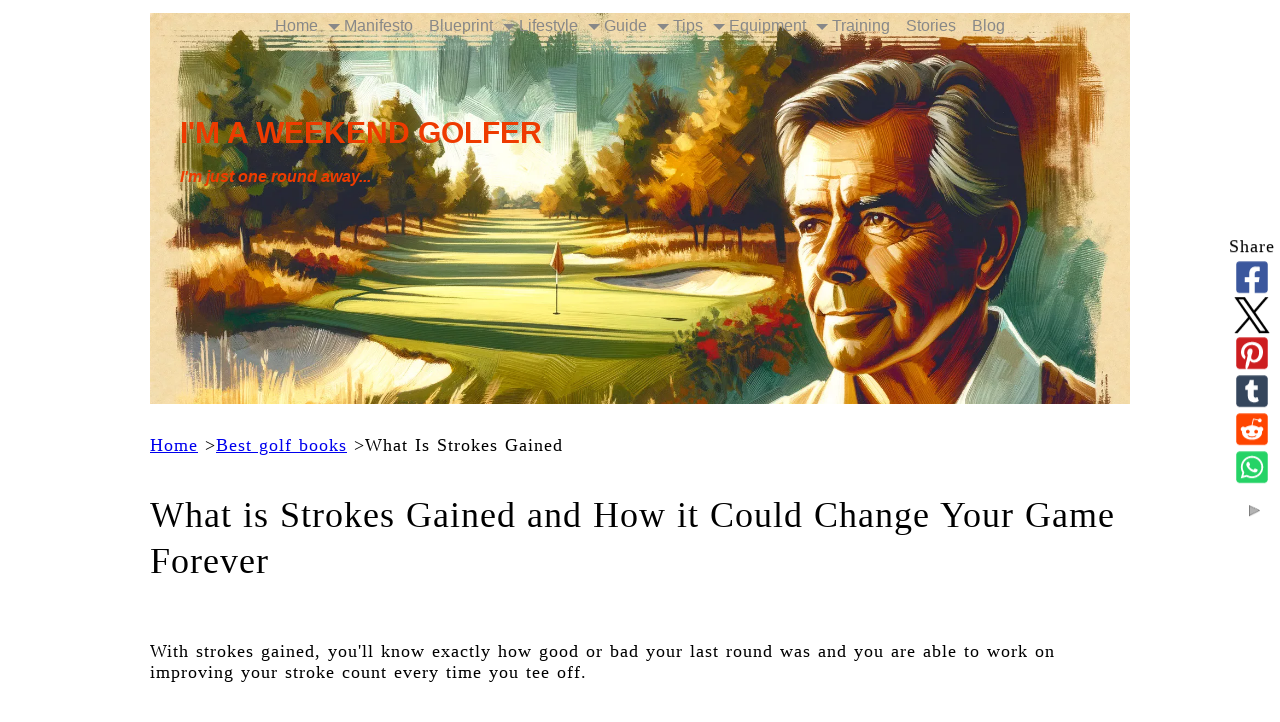

--- FILE ---
content_type: text/html; charset=UTF-8
request_url: https://www.golfeaser.com/what-is-strokes-gained.html
body_size: 20034
content:
<!DOCTYPE HTML>
<html>
<head><meta http-equiv="content-type" content="text/html; charset=UTF-8"><title>What is Strokes Gained and How Does it Work?</title><meta name="description" content="Evaluate your golf performance accurately with strokes gained, a reliable statistic measuring shot effectiveness. Move beyond traditional stroke counting."><meta id="viewport" name="viewport" content="width=device-width, initial-scale=1">
<link href="/sd/support-files/A.style.css.pagespeed.cf.eD9O6NetRh.css" rel="stylesheet" type="text/css">
<!-- start: tool_blocks.sbi_html_head -->
<!-- Global site tag (gtag.js) - Google Analytics -->
<script async src="https://www.googletagmanager.com/gtag/js?id=G-HNS5FHMGW0"></script>
<script>window.dataLayer=window.dataLayer||[];function gtag(){dataLayer.push(arguments);}gtag('js',new Date());gtag('config','G-HNS5FHMGW0');</script>
<link rel="apple-touch-icon" sizes="57x57" href="/xfavicon-57x57.png.pagespeed.ic.wMCqqethfX.webp"> <link rel="apple-touch-icon" sizes="60x60" href="/xfavicon-60x60.png.pagespeed.ic.zEW9d_VFd0.webp"> <link rel="apple-touch-icon" sizes="72x72" href="/xfavicon-72x72.png.pagespeed.ic.yiFe4hlAOn.webp"> <link rel="apple-touch-icon" sizes="76x76" href="/xfavicon-76x76.png.pagespeed.ic._nNbPGtLwv.webp"> <link rel="apple-touch-icon" sizes="114x114" href="/xfavicon-114x114.png.pagespeed.ic.EXXG4KXf5V.webp"> <link rel="apple-touch-icon" sizes="120x120" href="/xfavicon-120x120.png.pagespeed.ic.fiQAa9Fh97.webp"> <link rel="apple-touch-icon" sizes="144x144" href="/xfavicon-144x144.png.pagespeed.ic.HpHBjahe5R.webp"> <link rel="apple-touch-icon" sizes="152x152" href="/xfavicon-152x152.png.pagespeed.ic.RlEiUxq1jW.webp"> <link rel="apple-touch-icon" sizes="180x180" href="/xfavicon-180x180.png.pagespeed.ic.t3fjgzmmiz.webp"> <link rel="icon" type="image/png" href="/xfavicon-36x36.png.pagespeed.ic.kd3TMOukSd.webp" sizes="36x36"> <link rel="icon" type="image/png" href="/xfavicon-48x48.png.pagespeed.ic.rydnfdYdch.webp" sizes="48x48"> <link rel="icon" type="image/png" href="/xfavicon-72x72.png.pagespeed.ic.yiFe4hlAOn.webp" sizes="72x72"> <link rel="icon" type="image/png" href="/xfavicon-96x96.png.pagespeed.ic.igorlhy8ui.webp" sizes="96x96"> <link rel="icon" type="image/png" href="/xfavicon-144x144.png.pagespeed.ic.HpHBjahe5R.webp" sizes="144x144"> <link rel="icon" type="image/png" href="/xfavicon-192x192.png.pagespeed.ic.MyhAevkO9G.webp" sizes="192x192"> <link rel="icon" type="image/png" href="/xfavicon-16x16.png.pagespeed.ic.oNZik11SF8.webp" sizes="16x16"> <link rel="icon" type="image/png" href="/xfavicon-32x32.png.pagespeed.ic.Aa7NEeEUIc.webp" sizes="32x32"> <link rel="icon" type="image/png" href="/xfavicon-48x48.png.pagespeed.ic.rydnfdYdch.webp" sizes="48x48"><link rel="canonical" href="https://www.golfeaser.com/what-is-strokes-gained.html"/>
<link rel="alternate" type="application/rss+xml" title="RSS" href="https://www.golfeaser.com/how-to-get-into-golf.xml">
<meta property="og:site_name" content="Golf Easer"/>
<meta property="og:title" content="What is Strokes Gained and How Does it Work?"/>
<meta property="og:description" content="Evaluate your golf performance accurately with strokes gained, a reliable statistic measuring shot effectiveness. Move beyond traditional stroke counting."/>
<meta property="og:type" content="article"/>
<meta property="og:url" content="https://www.golfeaser.com/what-is-strokes-gained.html"/>
<meta property="og:image" content="https://www.golfeaser.com/how-to-get-into-golf-fb.png"/>
<!-- SD -->
<!-- BREADCRUMBS -->
<script type="application/ld+json" id="ld-breadcrumb-trail-44902.page-57955688">
        {
          "@context": "https://schema.org",
          "@type": "BreadcrumbList",
          "itemListElement": [{
                "@type": "ListItem",
                "position":1,
                "name": "Home",
                "item": "https://www.golfeaser.com/"
            },{
                "@type": "ListItem",
                "position":2,
                "name": "Best golf books",
                "item": "https://www.golfeaser.com/best-golf-books-for-beginners.html"
            },{
                "@type": "ListItem",
                "position":3,
                "name": "What Is Strokes Gained"
            }]
        }
    </script>
<script>function Is(){var agent=navigator.userAgent.toLowerCase();this.major=parseInt(navigator.appVersion);this.minor=parseFloat(navigator.appVersion);this.mac=/Mac68K|MacPPC|MacIntel/i.test(navigator.platform);this.safari=(/Safari/.test(navigator.userAgent)&&/Apple Computer/.test(navigator.vendor));this.firefox=typeof InstallTrigger!=='undefined';this.ns=((agent.indexOf('mozilla')!=-1)&&(agent.indexOf('spoofer')==-1)&&(agent.indexOf('compatible')==-1)&&(agent.indexOf('opera')==-1)&&(agent.indexOf('webtv')==-1));this.ns2=(this.ns&&(this.major==2));this.ns3=(this.ns&&(this.major==3));this.ns4=(this.ns&&(this.major==4));this.ns6=(this.ns&&(this.major>=5));this.ie=(agent.indexOf("msie")!=-1);this.ie3=(this.ie&&(this.major<4));this.ie4=(this.ie&&(this.major==4));if(this.ie4&&(agent.indexOf("msie 5.0")!=-1)){this.ie4=false;this.ie5=true;}this.ieX=(this.ie&&!this.ie3&&!this.ie4);}var is=new Is();function WriteLayer(id,text){var DOM=(document.getElementById)?true:false;var divID;if(is.ns4)divID=document.layers[id];else if(is.ie4)divID=document.all[id];else if(DOM)divID=document.getElementById(id);if(is.ns4){divID.document.open();divID.document.write(text);divID.document.close();}else if(DOM||is.ie4){divID.innerHTML=text;}}function SetLayerVisibility(id,visibility){if(is.ieX||is.ns6){this.obj=document.getElementById(id).style;this.obj.visibility=visibility;}else if(is.ie4){this.obj=document.all[id].style;this.obj.visibility=visibility;}else if(is.ns4){this.obj=document.layers[id];return this.obj;}}function SubmitData(code){var flag;flag=eval('isReady_'+code+'()');if(!flag){return false;}eval('document._'+code+'.target="_self";');eval('document._'+code+'.submit();');}var eMai;function trim(s){while(s.substring(0,1)==' '){s=s.substring(1,s.length);}while(s.substring(s.length-1,s.length)==' '){s=s.substring(0,s.length-1);}return s;}function CheckEmail(eMai){var h;eMai=trim(eMai);var ok="1234567890abcdefghijklmnopqrstuvwxyz[].\@-_ABCDEFGHIJKLMNOPQRSTUVWXYZ";for(h=0;h<eMai.length;h++){if(ok.indexOf(eMai.charAt(h))<0){return(false);}}var re=/(@.*@)|(\.\.)|(^\.)|(^@)|(@$)|(\.$)|(@\.)/;var re_two=/^.+\@(\[?)[a-zA-Z0-9\-\.]+\.([a-zA-Z]{2,4}|[0-9]{1,4})(\]?)$/;if(!eMai.match(re)&&eMai.match(re_two)){return-1;}}</script><script>var https_page=1</script>
<script src="https://www.golfeaser.com/sd/support-files/gdprcookie.js.pagespeed.jm.yQL2aBV4V8.js" async defer></script><!-- end: tool_blocks.sbi_html_head -->
<!-- start: shared_blocks.229839541#end-of-head -->
<script async src="https://pagead2.googlesyndication.com/pagead/js/adsbygoogle.js?client=ca-pub-9884168551446544" crossorigin="anonymous"></script>
<!-- end: shared_blocks.229839541#end-of-head -->
<script>var FIX=FIX||{};</script>
</head>
<body class="responsive">
<div id="PageWrapper" class="modern">
<div id="HeaderWrapper">
<div id="Header">
<div class="Liner">
<div class="WebsiteName">
<a href="/">I&#39;M A WEEKEND GOLFER</a>
</div><div class="Tagline">I&#39;m just one round away...</div>
<!-- start: shared_blocks.229839537#top-of-header -->
<!-- start: tool_blocks.navbar.horizontal.center --><div class="ResponsiveNavWrapper">
<div class="ResponsiveNavButton"><span>Menu</span></div><div class="HorizontalNavBarCenter HorizontalNavBar HorizontalNavBarCSS ResponsiveNav"><ul class="root"><li class="li1"><a href="/">Home</a></li><li class="li1 submenu"><span class="navheader">Manifesto</span><ul><li class="li2"><a href="/manifesto.html">Golfeaser Manifesto</a></li><li class="li2"><a href="/i-am-a-weekend-golfer.html">Principle # 1</a></li><li class="li2"><a href="/i-improve-my-own-game.html">Principle # 2</a></li><li class="li2"><a href="/i-hit-long-drives-down-the-fairway.html">Principle # 3</a></li><li class="li2"><a href="/i-impress-my-buddies.html">Principle # 4</a></li><li class="li2"><a href="/i-earn-the-right-to-brag.html">Principle # 5</a></li><li class="li2"><a href="/i-change-the-world.html">Principle # 6</a></li><li class="li2"><a href="/i-am-just-one-round-away.html">Principle # 7</a></li></ul></li><li class="li1"><a href="/fairway-mastery-blueprint.html">Blueprint</a></li><li class="li1 submenu"><span class="navheader">Lifestyle</span><ul><li class="li2"><a href="/lifestyle.html">Lifestyle</a></li><li class="li2"><a href="/golf-vacations.html">Vacations</a></li></ul></li><li class="li1 submenu"><span class="navheader">Guide</span><ul><li class="li2"><a href="/golf-guide.html">Guide</a></li><li class="li2"><a href="/golf-terms.html">Golf Terms</a></li><li class="li2"><a href="/golf-guide-basics.html">Basics</a></li><li class="li2"><a href="/golf-guide-fundamentals.html">Fundamentals</a></li><li class="li2"><a href="/golf-guide-advanced.html">Advanced</a></li><li class="li2"><a href="/beginner-golf.html">Beginner Golf</a></li><li class="li2"><a href="/senior-golf.html">Senior Golf</a></li><li class="li2"><a href="/golf-questions.html">Golf Questions</a></li><li class="li2"><a href="/golf-trivia-questions.html">Golf Trivia Questions</a></li></ul></li><li class="li1 submenu"><span class="navheader">Tips</span><ul><li class="li2"><a href="/golf-tips.html">Golf Tips</a></li><li class="li2"><a href="/golf-swing.html">Golf Swing</a></li><li class="li2"><a href="/hitting-irons.html">Hitting Irons</a></li><li class="li2"><a href="/golf-lessons.html">Golf Lessons</a></li><li class="li2"><a href="/putting.html">Putting</a></li><li class="li2"><a href="/golf-psychology.html">Golf Psychology</a></li><li class="li2"><a href="/golf-videos.html">Golf Videos</a></li><li class="li2"><a href="/course-management.html">Course Management</a></li></ul></li><li class="li1 submenu"><span class="navheader">Equipment</span><ul><li class="li2"><a href="/golf-equipment.html">Equipment</a></li><li class="li2"><a href="/golf-balls.html">Golf Balls</a></li><li class="li2"><a href="/golf-carts.html">Golf Carts</a></li><li class="li2"><a href="/golf-clubs.html">Golf Clubs</a></li><li class="li2"><a href="/golf-shoes.html">Golf Shoes</a></li><li class="li2"><a href="/golf-simulators.html">Golf Simulators</a></li><li class="li2"><a href="/golf-technology.html">Golf Technology</a></li><li class="li2"><a href="/golf-accessories.html">Golf Accessories</a></li></ul></li><li class="li1 submenu"><span class="navheader">Training</span><ul><li class="li2"><a href="/golf-training.html">Golf Training</a></li><li class="li2"><a href="/golf-aids.html">Golf Aids</a></li><li class="li2"><a href="/golf-practice.html">Golf Practice</a></li><li class="li2"><a href="/golf-mats.html">Golf Mats</a></li></ul></li><li class="li1"><a href="/golf-stories.html">Stories</a></li><li class="li1"><a href="/how-to-get-into-golf-blog.html">Blog</a></li></ul></div></div>
<!-- end: tool_blocks.navbar.horizontal.center -->
<!-- end: shared_blocks.229839537#top-of-header -->
<!-- start: shared_blocks.229839528#bottom-of-header -->
<!-- end: shared_blocks.229839528#bottom-of-header -->
</div><!-- end Liner -->
</div><!-- end Header -->
</div><!-- end HeaderWrapper -->
<div id="ContentWrapper">
<div id="ContentColumn">
<div class="Liner">
<!-- start: shared_blocks.229839525#above-h1 -->
<div class="BreadcrumbBlock BreadcrumbBlockLeft">
<!-- Breadcrumbs: Books --><!--  -->
<ol class="BreadcrumbTiers" id="breadcrumb-trail-44902.page-57955688">
<li class="BreadcrumbItem" id="breadcrumb-trail-44902.page-57955688.55211865"><a href="https://www.golfeaser.com/"><span>Home</span></a></li>
<li class="BreadcrumbItem" id="breadcrumb-trail-44902.page-57955688.55265321"><a href="https://www.golfeaser.com/best-golf-books-for-beginners.html"><span>Best golf books</span></a></li>
<li class="BreadcrumbItem" id="breadcrumb-trail-44902.page-57955688.57955688"><span>What Is Strokes Gained</span></li></ol>
</div>
<!-- end: shared_blocks.229839525#above-h1 -->
<h1>What is Strokes Gained and How it Could Change Your Game Forever<br/></h1>
<!-- start: shared_blocks.229839545#below-h1 -->
<!-- end: shared_blocks.229839545#below-h1 -->
<p><br/></p><p>With strokes gained, you'll know exactly how good or bad your last round was and you are able to work on improving your stroke count every time you tee off.</p><p><br/></p><p>But what is strokes gained in golf?</p><p><br/></p><ul><li>Strokes gained is a way of measuring the number of strokes that are saved or given up during a round of golf.</li></ul><p><br/></p><ul><li>It’s a popular golf statistic that looks at how many shots you gain or lose on the course, based on how many strokes you take.</li></ul><p><br/></p><ul><li>If you want a better understanding of how strokes gained is calculated, then this article and the book Every Shot Counts is for you.</li></ul><p><br/></p><p>To learn more about this vital golf statistic and how strokes gained can benefit you, keep reading…</p><p><br/></p>
<div class="ImageBlock ImageBlockCenter"><img class="ss-lazy" src="data:image/svg+xml,%3Csvg xmlns='http://www.w3.org/2000/svg' viewBox='0 0 315 381.883561643836'%3E%3C/svg%3E" data-src="https://www.golfeaser.com/images/every-shot-counts-book-cover.jpeg" width="315" height="381.883561643836" alt="Every Shot Counts book cover" title="Every Shot Counts book cover" data-pin-media="https://www.golfeaser.com/images/every-shot-counts-book-cover.jpeg" style="width: 315px; height: auto"><span class="Caption CaptionCenter" style="max-width:315px">The strokes gained stat is one of the most important stats on the PGA Tour. It tells us where we play well and where we need to work harder. How can it change your game?</span></div>
<h2>What Is The Strokes Gained Statistic?<br/></h2>
<p><br/></p><p>Strokes gained is a stat that has been around for a while now.</p><p><br/></p><p>The strokes gained statistic doesn't just take into account the number of strokes played or total score on each hole.&#xa0;</p><p><br/></p><ul><li>It’s a golf statistic that can be used to evaluate the effectiveness of a player's shots.</li></ul><p><br/></p><p>Strokes gained is a revolutionary and innovative way of analyzing your golf game and it's based on the well-known "Every Shot Counts" book by Mark Broadie. It compares how well you're playing to a set benchmark – which means you can see if you're improving.</p><p><br/></p><ul><li>Strokes gained allows for the comparison of every shot taken during a round of golf with a benchmark.&#xa0;</li></ul><p><br/></p><p>Strokes gained is a statistical measure that allows you to compare individual shots during a round of golf using the baseline of an 18-hole course. The most common strokes gained statistic is SG18, which compares the player's average number of shots per round against the PGA Tour average.</p><p><br/></p><p>But we don’t have to compare ourselves with the pro players...</p><p><br/></p><p>It’s a statistical measure that golfers of all levels can apply to their game and benefit from in order to improve their game. Strokes gained is a statistic that measures the performance of a golfer.&#xa0;</p><p><br/></p><p>Yes, that means you too will benefit in order to improve your game...</p><p><br/></p><ul><li>It calculates the number of strokes that a player gains or loses against an average player over 18 holes.</li></ul><p><br/></p><ul><li>It is often used by amateur golfers and professional golfers alike to determine their strengths and weaknesses, and how they compare with other players.</li></ul><p><br/></p><ul><li>A statistic is calculated by taking the difference between the total number of strokes played and the total number of strokes it should have taken, based on the course difficulty, ball position and the performance level (termed "par").<br/></li></ul><p><br/></p><p>This statistic measures the number of strokes a player gains or loses on average in a round of golf, and can be calculated based on tee shots, approach, putting, and total strokes.</p><p><br/></p><p>Strokes gained is a statistical measure that was created to provide more accurate measures of performance in golf. It is widely used by professional golfers to assess their strengths and weaknesses when it comes to particular shots.&#xa0;</p><p><br/></p><p>Aren’t you curious on how you can apply this to your own game?</p><p><br/></p><p>It uses data about how far an individual golfer hits the ball off the tee on average per hole, how many putts they take on average per hole, their total number of strokes for each round, and other information like slope rating or course length.</p><p><br/></p><p>But let’s dig deeper…</p><p><br/></p>
<h2>How Is Stroke Gained Calculated?</h2>
<p><br/></p><p>The following is a brief overview of how strokes gained are calculated.&#xa0;</p><p><br/></p><p>Strokes gained examines the shots taken to finish the hole, and calculates the number of strokes it would take an average golfer to finish this hole. The difference between this number and the golfer's actual number of strokes is the measure of how well they are playing.</p><p><br/></p><ul><li>For those of you who are not familiar with this calculation, it is a metric used to measure the performance of a player in golf. It is usually an average percentage for each part of the game.</li></ul><p><br/></p><p>Every Shot Counts provides a deep explanation of how strokes gained is calculated and the knowledge will allow you to apply it to your own game. This will change the way you think on the golf course and what shot to take from different positions etc. You will no longer have to think in terms of how to calculate strokes gained tee to green since you will automatically make good choices depending on your skill level.</p><p><br/></p><p>Shot Scope has put together <a href="https://shotscope.com/blog/stats/understanding-strokes-gained/" onclick="return FIX.track(this);" rel="noopener" target="_blank">an article that talks about the basics of strokes gained</a>, what it is, and how it's calculated. Check it out for more information.</p><p><br/></p><p>The general idea behind stroke gain is that it takes into account the amount of strokes that are needed for each hole during a round and their quality. The quality can be determined by either how many putts are made or by the proximity to the hole. Stroke gained uses an algorithm to take these variables into account and give players a better idea of how they are performing on any given day.</p><p><br/></p><ul><li>Strokes gained is a measure of player performance.</li></ul><p><br/></p><p>Strokes gained statistics are becoming increasingly popular in the world of golf, even among us weekend warriors.&#xa0;</p><p><br/></p><p>For example, when you know your strokes gained both off-the-tee and approach-the-green, you can learn how good your shots are and see room for improvement. Off-the-tee strokes gained refers to how many shots you saved off the tee and approaches to the green strokes gained refers to how many shots you saved on approach shots.</p><p><br/></p><p>With the introduction of three new strokes gained statistics, strokes gained may have had a growing influence on the golf game. I predict this trend will continue to grow with the introduction of these new stats since strokes gained is an accurate measure for more than just putting.</p><p><br/></p><p>How can you benefit?</p><p><br/></p>
<h2>The Importance of the Strokes Gained in Your Game</h2>
<p><br/></p><p>The reason this is so useful for golfers of all levels, from beginners to professionals, is that it allows you to evaluate how well you did on a particular hole or round and then adjust your strategy accordingly.</p><p><br/></p><p>Strokes gained is a statistic that is used in golf to measure how many strokes a player has gained or lost on the field. If you are interested in improving your game, then you should keep track of your stroke stats.</p><p><br/></p><p>Strokes gained is a metric that is used to measure golf performance. In other words, it shows how many shots better or worse that player was from what they should have been playing from that position on the course for this particular round.</p><p><br/></p><ul><li>It’s the difference between strokes taken and strokes allowed on a particular hole counted as fractions.&#xa0;</li></ul><p><br/></p><p>This metric can be used as both an individual and team metric which has many benefits. For example, it can help with determining if your game needs improvement, give you a better understanding of what needs to be done to improve your game, and provide critical data for coaches looking to make decisions about you.</p><p><br/></p><ul><li>Are strokes gained good or bad?</li></ul><p><br/></p><p>Strokes gained isn't just for professionals anymore. It’s for happy amateur golfers like you and me as well. You can easily discover how it can help you, too.&#xa0;</p><p><br/></p><p>It’s never been more accessible to golfers, of any ability, than it is right now. When you learn how, you can use this stat to shave strokes off your game.</p><p><br/></p><p>Your strokes gained statistics can help you track progress over time, and it is also helpful for beginners trying to improve their golf game.</p><p><br/></p><p>The game of golf is stressful, but it doesn't have to be. Knowing your strokes gained number at the end of the round will help you know what strategy to take for your next shot, and what to spend time practicing on in your game.</p><p><br/></p><p>Let’s have a look at some examples…</p><p><br/></p>
<h2>Strokes Gained Tee To Green Examples From The PGA Tour</h2>
<p><br/></p><p>Yes, the PGA is another ballgame from what you and I are playing, but it’s interesting to see how they are doing it…&#xa0;</p><p><br/></p><p>The goal of this section is to look at how strokes gained tee to green can be used to better understand where a golfer should be aiming on the course.</p><p><br/></p><ul><li>Strokes gained tee to green is a statistic that measures how much better or worse a player performs relative to the field.&#xa0;</li></ul><p><br/></p><p>The statistic is calculated by adding the strokes saved by shooting an average drive, an average approach shot, and an average putt for each hole. This number will determine if players are making good decisions based on their course management strategy.</p><p><br/></p><p>A golfer's tee to green score is the sum of his strokes gained on tee shots, fairways and approaches.</p><p><br/></p><p>Gaining shots here will set the player up for better odds once on the green. Hera are some examples of what the pro golfers are facing:</p><p><br/></p><ul><li>Distance from which it's 50-50 whether a player one or two putts (1.5 average) is 25 feet.</li></ul><p><br/></p><ul><li>Distance from which players one putt 10% of the time is 33 feet.</li></ul><p><br/></p><ul><li>Distance from which players have a 10% chance of three-putting is 64 feet.</li></ul><p><br/></p><p>You can learn about strokes gained from the <a href="https://www.pgatour.com/stats.html" onclick="return FIX.track(this);" rel="noopener" target="_blank">PGA website</a> and explore the stats of professional golfers.</p><p><br/></p><p>This measures how many strokes a golfer gains or loses on the field. The more strokes gained, the better. A golfer with a high statistic is able to capitalize on their skill set and play more strategically.</p><p><br/></p><p>Can you use this knowledge strategically?&#xa0;</p><p><br/></p>
<h2>How to Use Stokes Gain Method To Play Better Golf</h2>
<p><br/></p><p>By now you know that it’s a great way to measure and track your golf performance.</p><p><br/></p><p>It helps golfers of all levels - from amateurs to pros - evaluate how their game has improved over time. In short - it’s a more accurate way for golfers to assess their skills and improve their game.</p><p><br/></p><p>The strokes method is a valuable tool for golfers because it helps them understand how they can make adjustments to improve their game. Golfers can take this information and figure out what areas of their game need improvement in order to improve their game overall.</p><p><br/></p><p>When you understand things such as…</p><p><br/></p><ul><li>How do you calculate strokes gained off the tee?</li></ul><ul><li>Which strokes gained stat is most important?</li></ul><ul><li>What does strokes gained putting mean?</li></ul><p><br/></p><p>…great things can happen to your game if you apply it strategically to your course management.</p><p><br/></p><p>You will have all the key insights you need to understand how to use the strokes gained metrics to make measurable improvements to your own golf game.</p><p><br/></p><p>Time for the book…</p><p><br/></p>
<h2>Every Shot Count by Mark Broadie<br/></h2>
<p><br/></p><p>This is the book that revolutionized golf.</p><p><br/></p><p>It’s a mandatory read and you will learn more about how to improve your game than from any other book you will read on golf.</p><p><br/></p><p>If you haven’t read it yet, now is the time!</p><p><br/></p><p>The research of Columbia Business School professor Mark Broadie has yielded breakthrough data insights that are having a radical effect on the game. His pioneering analytics are changing the game for you too.</p><p><br/></p><p>After reading Every Shot Counts you will understand…</p><p><br/></p><ul><li>Why amateur golfers should use strokes gained.&#xa0;</li></ul><ul><li>Why strokes gained is the most important statistic in golf.</li></ul><ul><li>How regular golfers can adopt strokes gained.&#xa0;</li></ul><p><br/></p><p>But you need an app…</p><p><br/></p>
<h2>Strokes Gained Golf Apps For Amateurs</h2>
<p><br/></p><p>What does strokes gained tell us?</p><p><br/></p><p>It explains the importance of using advanced statistical analysis in golf, in order to identify strokes gained for amateurs.</p><p><br/></p><p>But, without an app to track your strokes it’s not easy…</p><p><br/></p><ul><li>Where to find strokes gained data?</li></ul><p><br/></p><p>Fortunately there are plenty of apps available where golfers like us can track our shots and get our statistics. We can look at strokes gained for amateurs as a way to judge how well we are playing.</p><p><br/></p><p>I’ve used the one Broadie mentions in his book. It was easy to use and gave me tons of insight. Maybe my game hasn’t improved accordingly, but at least I know why…</p><p><br/></p><p>Many companies are now using strokes gained analytics as part of their performance tracking platform. These statistics are important for golfers and can help with determining your skills and what to work on next.</p><p><br/></p><p>This analysis will help players understand what they should focus on to improve their strokes gained to better reflect their actual skill level, which is much more difficult to measure with traditional statistics.</p><p><br/></p><p>Advanced stats can be used for analysis in golf and they can provide interesting insights on the process and performance of the golfer such as how consistent you are. You can then use these stats to determine what you need to work on before hitting the course again.</p><p><br/></p><p>Let’s sum it up…</p><p><br/></p>
<h2>The Stroke Gained Method for Improving Your Golf Game<br/></h2>
<p><br/></p><p>The method for improving your golf game is a set of guidelines that are designed to help you improve your overall game.</p><p><br/></p><ul><li>How do you increase stroke gains?</li></ul><p><br/></p><p>Stroke gains are something that can be improved with a variety of methods.&#xa0;</p><p><br/></p><p>One way to increase stroke gains is to improve your technique by using drills and exercises that focus on improving the following: tempo, body balance, and grip strength. Another way is to improve strength and endurance with resistance training, yoga, and indoor cycling.</p><p><br/></p><ul><li>What have we learned from strokes gained?</li></ul><p><br/></p><p>Strokes gained is an important metric for golfers to consider. This stat can be used to measure the effectiveness of one's game by measuring the number of strokes the player takes per round. It can also be used as a predictor of how well they will do in the future.</p><p><br/></p><p>The next move is yours.&#xa0;</p><p><br/></p><p>Will you continue on the road of least resistance and get the same results you always had…&#xa0;</p><p><br/></p><p>… or will you read Mark Broadie’s book Every Shot Counts and apply the knowledge to your game?</p><p><br/></p>
<!-- start: shared_blocks.229839540#below-paragraph-1 -->
<!-- end: shared_blocks.229839540#below-paragraph-1 -->
<!-- start: shared_blocks.229839539#above-socialize-it -->
<!-- end: shared_blocks.229839539#above-socialize-it -->
<!-- start: shared_blocks.229839527#socialize-it -->
<!-- start: tool_blocks.social_sharing -->
<div class="SocialShare SocialShareSticky SocialShareStickyRight"><label>Share</label><a href="#" rel="noopener noreferrer" onclick="window.open('https://www.facebook.com/sharer.php?u='+ encodeURIComponent(document.location.href) +'&t=' + encodeURIComponent(document.title), 'sharer','toolbar=0,status=0,width=700,height=500,resizable=yes,scrollbars=yes');return false;" target="_blank" class="socialIcon facebook"><svg width="20" height="20" aria-hidden="true" focusable="false" data-prefix="fab" data-icon="facebook-square" role="img" xmlns="http://www.w3.org/2000/svg" viewBox="0 0 448 512"><path fill="currentColor" d="M400 32H48A48 48 0 0 0 0 80v352a48 48 0 0 0 48 48h137.25V327.69h-63V256h63v-54.64c0-62.15 37-96.48 93.67-96.48 27.14 0 55.52 4.84 55.52 4.84v61h-31.27c-30.81 0-40.42 19.12-40.42 38.73V256h68.78l-11 71.69h-57.78V480H400a48 48 0 0 0 48-48V80a48 48 0 0 0-48-48z" class=""></path></svg><span>Facebook</span></a><a href="#" rel="noopener noreferrer" onclick="window.open('https://twitter.com/intent/tweet?text=Reading%20about%20this:%20'+encodeURIComponent(document.title)+'%20-%20' + encodeURIComponent(document.location.href), 'sharer','toolbar=0,status=0,width=700,height=500,resizable=yes,scrollbars=yes');return false;" target="_blank" class="socialIcon twitter"><svg width="20" height="20" aria-hidden="true" focusable="false" data-prefix="fab" data-icon="twitter-square" role="img" viewBox="0 0 1200 1227" fill="none" xmlns="http://www.w3.org/2000/svg"><path d="M714.163 519.284L1160.89 0H1055.03L667.137 450.887L357.328 0H0L468.492 681.821L0 1226.37H105.866L515.491 750.218L842.672 1226.37H1200L714.137 519.284H714.163ZM569.165 687.828L521.697 619.934L144.011 79.6944H306.615L611.412 515.685L658.88 583.579L1055.08 1150.3H892.476L569.165 687.854V687.828Z" fill="currentColor"></path></svg><span>X</span></a><a href="#" rel="noopener noreferrer" onclick="var script = document.createElement('script');script.setAttribute('type','text/javascript');script.setAttribute('src', 'https://assets.pinterest.com/js/pinmarklet.js');document.getElementsByTagName('head')[0].appendChild(script);return false" target="_blank" class="socialIcon pinterest"><svg width="20" height="20" aria-hidden="true" focusable="false" data-prefix="fab" data-icon="pinterest-square" role="img" xmlns="http://www.w3.org/2000/svg" viewBox="0 0 448 512"><path fill="currentColor" d="M448 80v352c0 26.5-21.5 48-48 48H154.4c9.8-16.4 22.4-40 27.4-59.3 3-11.5 15.3-58.4 15.3-58.4 8 15.3 31.4 28.2 56.3 28.2 74.1 0 127.4-68.1 127.4-152.7 0-81.1-66.2-141.8-151.4-141.8-106 0-162.2 71.1-162.2 148.6 0 36 19.2 80.8 49.8 95.1 4.7 2.2 7.1 1.2 8.2-3.3.8-3.4 5-20.1 6.8-27.8.6-2.5.3-4.6-1.7-7-10.1-12.3-18.3-34.9-18.3-56 0-54.2 41-106.6 110.9-106.6 60.3 0 102.6 41.1 102.6 99.9 0 66.4-33.5 112.4-77.2 112.4-24.1 0-42.1-19.9-36.4-44.4 6.9-29.2 20.3-60.7 20.3-81.8 0-53-75.5-45.7-75.5 25 0 21.7 7.3 36.5 7.3 36.5-31.4 132.8-36.1 134.5-29.6 192.6l2.2.8H48c-26.5 0-48-21.5-48-48V80c0-26.5 21.5-48 48-48h352c26.5 0 48 21.5 48 48z" class=""></path></svg><span>Pinterest</span></a><a href="#" rel="noopener noreferrer" onclick="window.open('https://www.tumblr.com/share/link?url='+ encodeURIComponent(document.location.href) + '&name='+ encodeURIComponent(document.title), 'sharer','toolbar=0,status=0,width=700,height=500,resizable=yes,scrollbars=yes');return false;" target="_blank" class="socialIcon tumblr"><svg width="20" height="20" aria-hidden="true" focusable="false" data-prefix="fab" data-icon="tumblr-square" role="img" xmlns="http://www.w3.org/2000/svg" viewBox="0 0 448 512"><path fill="currentColor" d="M400 32H48C21.5 32 0 53.5 0 80v352c0 26.5 21.5 48 48 48h352c26.5 0 48-21.5 48-48V80c0-26.5-21.5-48-48-48zm-82.3 364.2c-8.5 9.1-31.2 19.8-60.9 19.8-75.5 0-91.9-55.5-91.9-87.9v-90h-29.7c-3.4 0-6.2-2.8-6.2-6.2v-42.5c0-4.5 2.8-8.5 7.1-10 38.8-13.7 50.9-47.5 52.7-73.2.5-6.9 4.1-10.2 10-10.2h44.3c3.4 0 6.2 2.8 6.2 6.2v72h51.9c3.4 0 6.2 2.8 6.2 6.2v51.1c0 3.4-2.8 6.2-6.2 6.2h-52.1V321c0 21.4 14.8 33.5 42.5 22.4 3-1.2 5.6-2 8-1.4 2.2.5 3.6 2.1 4.6 4.9l13.8 40.2c1 3.2 2 6.7-.3 9.1z" class=""></path></svg><span>Tumblr</span></a><a href="#" rel="noopener noreferrer" onclick="window.open('https://reddit.com/submit?url='+ encodeURIComponent(document.location.href) + '&title=' + encodeURIComponent(document.title), 'sharer','toolbar=0,status=0,width=700,height=500,resizable=yes,scrollbars=yes');return false;" target="_blank" class="socialIcon reddit"><svg width="20" height="20" aria-hidden="true" focusable="false" data-prefix="fab" data-icon="reddit-square" role="img" xmlns="http://www.w3.org/2000/svg" viewBox="0 0 448 512"><path fill="currentColor" d="M283.2 345.5c2.7 2.7 2.7 6.8 0 9.2-24.5 24.5-93.8 24.6-118.4 0-2.7-2.4-2.7-6.5 0-9.2 2.4-2.4 6.5-2.4 8.9 0 18.7 19.2 81 19.6 100.5 0 2.4-2.3 6.6-2.3 9 0zm-91.3-53.8c0-14.9-11.9-26.8-26.5-26.8-14.9 0-26.8 11.9-26.8 26.8 0 14.6 11.9 26.5 26.8 26.5 14.6 0 26.5-11.9 26.5-26.5zm90.7-26.8c-14.6 0-26.5 11.9-26.5 26.8 0 14.6 11.9 26.5 26.5 26.5 14.9 0 26.8-11.9 26.8-26.5 0-14.9-11.9-26.8-26.8-26.8zM448 80v352c0 26.5-21.5 48-48 48H48c-26.5 0-48-21.5-48-48V80c0-26.5 21.5-48 48-48h352c26.5 0 48 21.5 48 48zm-99.7 140.6c-10.1 0-19 4.2-25.6 10.7-24.1-16.7-56.5-27.4-92.5-28.6l18.7-84.2 59.5 13.4c0 14.6 11.9 26.5 26.5 26.5 14.9 0 26.8-12.2 26.8-26.8 0-14.6-11.9-26.8-26.8-26.8-10.4 0-19.3 6.2-23.8 14.9l-65.7-14.6c-3.3-.9-6.5 1.5-7.4 4.8l-20.5 92.8c-35.7 1.5-67.8 12.2-91.9 28.9-6.5-6.8-15.8-11-25.9-11-37.5 0-49.8 50.4-15.5 67.5-1.2 5.4-1.8 11-1.8 16.7 0 56.5 63.7 102.3 141.9 102.3 78.5 0 142.2-45.8 142.2-102.3 0-5.7-.6-11.6-2.1-17 33.6-17.2 21.2-67.2-16.1-67.2z" class=""></path></svg><span>Reddit</span></a><a href="#" rel="noopener noreferrer" onclick="window.open('https://api.whatsapp.com/send?text='+encodeURIComponent(document.location.href), 'sharer','toolbar=0,status=0,width=700,height=500,resizable=yes,scrollbars=yes');return false;" target="_blank" class="socialIcon whatsapp"><svg width="20" height="20" aria-hidden="true" focusable="false" data-prefix="fab" data-icon="whatsapp-square" role="img" xmlns="http://www.w3.org/2000/svg" viewBox="0 0 448 512"><path fill="currentColor" d="M224 122.8c-72.7 0-131.8 59.1-131.9 131.8 0 24.9 7 49.2 20.2 70.1l3.1 5-13.3 48.6 49.9-13.1 4.8 2.9c20.2 12 43.4 18.4 67.1 18.4h.1c72.6 0 133.3-59.1 133.3-131.8 0-35.2-15.2-68.3-40.1-93.2-25-25-58-38.7-93.2-38.7zm77.5 188.4c-3.3 9.3-19.1 17.7-26.7 18.8-12.6 1.9-22.4.9-47.5-9.9-39.7-17.2-65.7-57.2-67.7-59.8-2-2.6-16.2-21.5-16.2-41s10.2-29.1 13.9-33.1c3.6-4 7.9-5 10.6-5 2.6 0 5.3 0 7.6.1 2.4.1 5.7-.9 8.9 6.8 3.3 7.9 11.2 27.4 12.2 29.4s1.7 4.3.3 6.9c-7.6 15.2-15.7 14.6-11.6 21.6 15.3 26.3 30.6 35.4 53.9 47.1 4 2 6.3 1.7 8.6-1 2.3-2.6 9.9-11.6 12.5-15.5 2.6-4 5.3-3.3 8.9-2 3.6 1.3 23.1 10.9 27.1 12.9s6.6 3 7.6 4.6c.9 1.9.9 9.9-2.4 19.1zM400 32H48C21.5 32 0 53.5 0 80v352c0 26.5 21.5 48 48 48h352c26.5 0 48-21.5 48-48V80c0-26.5-21.5-48-48-48zM223.9 413.2c-26.6 0-52.7-6.7-75.8-19.3L64 416l22.5-82.2c-13.9-24-21.2-51.3-21.2-79.3C65.4 167.1 136.5 96 223.9 96c42.4 0 82.2 16.5 112.2 46.5 29.9 30 47.9 69.8 47.9 112.2 0 87.4-72.7 158.5-160.1 158.5z" class=""></path></svg><span>WhatsApp</span></a><a href="#" title="Show / Hide" onclick="this.parentNode.classList.toggle('hidden'); return false;"><img class="hideButton" alt="Show / Hide" src="[data-uri]"></a></div>
<!-- end: tool_blocks.social_sharing -->
<!-- end: shared_blocks.229839527#socialize-it -->
<!-- start: shared_blocks.229839536#below-socialize-it -->
<!-- end: shared_blocks.229839536#below-socialize-it -->
<div class="RelatedPagesContainer" style="box-sizing: border-box"><h2>Related Pages</h2>
<div class="RelatedPagesBlock" style="text-align:left"><!--  --><ul data-maxitems="25" class="down"><li><div class="relatedpages-default" id="relatedpages242815478" id="242815478">
<div class="relatedPagesThumbnail "><a href="/golf-rules-and-etiquette.html" style="overflow: hidden;"><img style="height: 100%; width: auto; object-fit: cover;" class="ss-lazy" src="data:image/svg+xml,%3Csvg xmlns='http://www.w3.org/2000/svg' viewBox='0 0 50 50'%3E%3C/svg%3E" data-src="/images/two-golfers-on-green.jpg" alt="Feel secure on the course with this simple overview of basic golf rules and regulations and proper golf etiquette for beginners."></a></div>
<div class="desc"> <h3><a href="/golf-rules-and-etiquette.html">Golf Rules And Golf Etiquette For Beginners - In A Simple Basic Way!</a></h3><p>Feel secure on the course with this simple overview of basic golf rules and regulations and proper golf etiquette for beginners.</p></div></div></li><li><div class="relatedpages-default" id="relatedpages242815478" id="242815478">
<div class="relatedPagesThumbnail "><a href="/mental-golf.html" style="overflow: hidden;"><img style="height: 100%; width: auto; object-fit: cover;" class="ss-lazy" src="data:image/svg+xml,%3Csvg xmlns='http://www.w3.org/2000/svg' viewBox='0 0 50 50'%3E%3C/svg%3E" data-src="/images/range-bucket-balls.jpg" alt="Learn how to fix your mental golf game with these secrets to control your mind on the course."></a></div>
<div class="desc"> <h3><a href="/mental-golf.html">Improve Your Mental Golf Game - Mastering Golf Psychology</a></h3><p>Learn how to fix your mental golf game with these secrets to control your mind on the course.</p></div></div></li><li><div class="relatedpages-default" id="relatedpages242815478" id="242815478">
<div class="relatedPagesThumbnail "><a href="/ben-hogan-power-golf.html" style="overflow: hidden;"><img style="height: 100%; width: auto; object-fit: cover;" class="ss-lazy" src="data:image/svg+xml,%3Csvg xmlns='http://www.w3.org/2000/svg' viewBox='0 0 50 50'%3E%3C/svg%3E" data-src="how-to-get-into-golf-fb.png" alt="The Ben Hogan Power Golf book is a must read for all golfers who want to improve their swing by learning from the greatest golfer of all time."></a></div>
<div class="desc"> <h3><a href="/ben-hogan-power-golf.html">Ben Hogan's Power Golf Book Review</a></h3><p>The Ben Hogan Power Golf book is a must read for all golfers who want to improve their swing by learning from the greatest golfer of all time.</p></div></div></li><li><div class="relatedpages-default" id="relatedpages242815478" id="242815478">
<div class="relatedPagesThumbnail "><a href="/best-golf-psychology-books.html" style="overflow: hidden;"><img style="height: auto; width: 100%; object-fit: cover;" class="ss-lazy" src="data:image/svg+xml,%3Csvg xmlns='http://www.w3.org/2000/svg' viewBox='0 0 50 50'%3E%3C/svg%3E" data-src="/images/golf-psychology-books-in-action.png" alt="Discover how the best golf psychology books can transform your golfing skills. Tips and practical strategies, all in one guide."></a></div>
<div class="desc"> <h3><a href="/best-golf-psychology-books.html">Best Golf Psychology Books: Elevate Your Game</a></h3><p>Discover how the best golf psychology books can transform your golfing skills. Tips and practical strategies, all in one guide.</p></div></div></li><li><div class="relatedpages-default" id="relatedpages242815478" id="242815478">
<div class="relatedPagesThumbnail "><a href="/golf-books-by-ben-hogan.html" style="overflow: hidden;"><img style="height: 100%; width: auto; object-fit: cover;" class="ss-lazy" src="data:image/svg+xml,%3Csvg xmlns='http://www.w3.org/2000/svg' viewBox='0 0 50 50'%3E%3C/svg%3E" data-src="/images/golf-course-in-the-morning-with-dew.jpg" alt="Discover golf&apos;s secrets with Ben Hogan&apos;s books. Learn from the master and explore the timeless wisdom that remains relevant for today&apos;s game."></a></div>
<div class="desc"> <h3><a href="/golf-books-by-ben-hogan.html">Golf Books By Ben Hogan: Are Mr Hogan's Books Still Relevant?</a></h3><p>Discover golf's secrets with Ben Hogan's books. Learn from the master and explore the timeless wisdom that remains relevant for today's game.</p></div></div></li><li><div class="relatedpages-default" id="relatedpages242815478" id="242815478">
<div class="relatedPagesThumbnail "><a href="/ben-hogan-book-five-lessons.html" style="overflow: hidden;"><img style="height: 100%; width: auto; object-fit: cover;" class="ss-lazy" src="data:image/svg+xml,%3Csvg xmlns='http://www.w3.org/2000/svg' viewBox='0 0 50 50'%3E%3C/svg%3E" data-src="how-to-get-into-golf-fb.png" alt="Unlock the secrets of Ben Hogan&apos;s golf swing. Master his timeless techniques, illustrated in Five Lessons, and elevate your ball striking skills."></a></div>
<div class="desc"> <h3><a href="/ben-hogan-book-five-lessons.html">Ben Hogan Book Five Lessons - Secret, Fundamentals And Swing Thoughts</a></h3><p>Unlock the secrets of Ben Hogan's golf swing. Master his timeless techniques, illustrated in Five Lessons, and elevate your ball striking skills.</p></div></div></li><li><div class="relatedpages-default" id="relatedpages242815478" id="242815478">
<div class="relatedPagesThumbnail "><a href="/best-golf-book-for-beginners.html" style="overflow: hidden;"><img style="height: auto; width: 100%; object-fit: cover;" class="ss-lazy" src="data:image/svg+xml,%3Csvg xmlns='http://www.w3.org/2000/svg' viewBox='0 0 50 50'%3E%3C/svg%3E" data-src="/images/a-golfer-who-remember-the-struggles.png" alt="Discover why &apos;Five Lessons&apos; is the best golf book for beginners. Learn the fundamentals of golf and improve your game with this comprehensive guide."></a></div>
<div class="desc"> <h3><a href="/best-golf-book-for-beginners.html">Why 'Five Lessons' is the Best Golf Book for Beginners</a></h3><p>Discover why 'Five Lessons' is the best golf book for beginners. Learn the fundamentals of golf and improve your game with this comprehensive guide.</p></div></div></li><li><div class="relatedpages-default" id="relatedpages242815478" id="242815478">
<div class="relatedPagesThumbnail "><a href="/best-golf-books-for-beginners.html" style="overflow: hidden;"><img style="height: 100%; width: auto; object-fit: cover;" class="ss-lazy" src="data:image/svg+xml,%3Csvg xmlns='http://www.w3.org/2000/svg' viewBox='0 0 50 50'%3E%3C/svg%3E" data-src="how-to-get-into-golf-fb.png" alt="Read the best golf books for beginners from my top golf books list and transform the way you play the game."></a></div>
<div class="desc"> <h3><a href="/best-golf-books-for-beginners.html">Best Golf Books For Beginners - My Top Golf Books List</a></h3><p>Read the best golf books for beginners from my top golf books list and transform the way you play the game.</p></div></div></li><li><div class="relatedpages-default" id="relatedpages242815478" id="242815478">
<div class="relatedPagesThumbnail "><a href="/ben-hogan-quotes.html" style="overflow: hidden;"><img style="height: 100%; width: auto; object-fit: cover;" class="ss-lazy" src="data:image/svg+xml,%3Csvg xmlns='http://www.w3.org/2000/svg' viewBox='0 0 50 50'%3E%3C/svg%3E" data-src="how-to-get-into-golf-fb.png" alt="Collection of famous and inspirational golf quotes by Ben Hogan. Also a brief biography of Mr. Hogan, the greatest ballstriker to ever play the game."></a></div>
<div class="desc"> <h3><a href="/ben-hogan-quotes.html">Best Ben Hogan Quotes - Famous And Inspirational Golf Quotes</a></h3><p>Collection of famous and inspirational golf quotes by Ben Hogan. Also a brief biography of Mr. Hogan, the greatest ballstriker to ever play the game.</p></div></div></li></ul>
</div>
</div>
</div><!-- end Liner -->
</div><!-- end ContentColumn -->
</div><!-- end ContentWrapper -->
<div id="FooterWrapper">
<div id="Footer">
<div class="Liner">
<!-- start: shared_blocks.229839529#above-bottom-nav -->
<h2><b>Stuck in a Golf Rut? Weekend Golfers to the Rescue!</b></h2>
<p><br/></p><p>Ever feel like the perfect swing is a cruel joke? Weekend Golfers feel your pain. We built our games from scratch, no natural talent, no endless lessons. We used <b>quick fixes, dirty little secrets</b>, and sheer grit to conquer the course.</p><p><br/></p><p>But even Weekend Golfers have questions. That nagging slice? We've fought it. That impossible shot? We've (mostly) mastered it.</p><p><br/></p><p><b>Here's where you come in.</b></p><p><br/></p><p>What's the ONE question holding you back? Share your struggle in our <b>2-minute survey</b>. We'll use YOUR questions to craft solutions for <b>real golfers</b>, not just the TV pros.</p><p><br/></p><p><b>Break free from your golfing frustrations! Take the survey now!</b></p><p><br/></p>
<!-- start: tool_blocks.forms.4989037400183357 -->
<form class=" FormBlockCenter" method="post" id="formBuilderForm_4989037400183357_A6986F90_723E_11F0_A7AF_FD42337CD7DC" action="//www.golfeaser.com/cgi-bin/fb/FormProcess.pl" onSubmit="return validateFormBuilderForm('4989037400183357_A6986F90_723E_11F0_A7AF_FD42337CD7DC', form_builder_fields_4989037400183357_A6986F90_723E_11F0_A7AF_FD42337CD7DC)" accept-charset="UTF-8">
<style>.form_builder_form_field_is_missing{color:red}</style>
<script src="/ssjs/form_builder/validate.js.pagespeed.jm.X6utwZuDzE.js"></script>
<script>var form_builder_fields_4989037400183357_A6986F90_723E_11F0_A7AF_FD42337CD7DC=[];form_builder_fields_4989037400183357_A6986F90_723E_11F0_A7AF_FD42337CD7DC.push({"field_name":"_"+'7007807447284973',"field_label":"formBuilderFieldLabel_4989037400183357_A6986F90_723E_11F0_A7AF_FD42337CD7DC_7007807447284973","type":"default","required":true,});form_builder_fields_4989037400183357_A6986F90_723E_11F0_A7AF_FD42337CD7DC.push({"field_name":"_"+'0757859782839506',"field_label":"formBuilderFieldLabel_4989037400183357_A6986F90_723E_11F0_A7AF_FD42337CD7DC_0757859782839506","type":"email","required":true,});form_builder_fields_4989037400183357_A6986F90_723E_11F0_A7AF_FD42337CD7DC.push({"field_name":"_"+'3137147449732684',"field_label":"formBuilderFieldLabel_4989037400183357_A6986F90_723E_11F0_A7AF_FD42337CD7DC_3137147449732684","type":"default","required":false,});form_builder_fields_4989037400183357_A6986F90_723E_11F0_A7AF_FD42337CD7DC.push({"field_name":"_"+'7283000909711861',"field_label":"formBuilderFieldLabel_4989037400183357_A6986F90_723E_11F0_A7AF_FD42337CD7DC_7283000909711861","type":"default","required":false,});form_builder_fields_4989037400183357_A6986F90_723E_11F0_A7AF_FD42337CD7DC.push({"field_name":"_"+'1151948140684063',"field_label":"formBuilderFieldLabel_4989037400183357_A6986F90_723E_11F0_A7AF_FD42337CD7DC_1151948140684063","type":"default","required":false,});form_builder_fields_4989037400183357_A6986F90_723E_11F0_A7AF_FD42337CD7DC.push({"field_name":"_"+'9868991239951791',"field_label":"formBuilderFieldLabel_4989037400183357_A6986F90_723E_11F0_A7AF_FD42337CD7DC_9868991239951791","type":"gdpr","required":true,});</script>
<input type="hidden" name="DOMAIN" value="golfeaser.com"/>
<input type="hidden" name="DOMAIN_ID" value="21148691"/>
<input type="hidden" name="FORM_CODE" value="4989037400183357"/>
<input type="hidden" name="SUBMISSION_TYPE" value="1"/>
<table class="formwrapper formbody" cellspacing="0" style="width: 100%">
<tbody>
<tr>
<td colspan="2">
<div id="FormLayer_4989037400183357_A6986F90_723E_11F0_A7AF_FD42337CD7DC">
<div id="MissingFields_4989037400183357_A6986F90_723E_11F0_A7AF_FD42337CD7DC" style="display: none" align="center">
<br>
<strong>This Form cannot be submitted until the missing<br> fields (labelled below in red) have been filled in</strong>
</div>
</div>
</td>
</tr>
<tr>
<td colspan="2"><h2 style="text-align:center">What’s Your # 1 Question About Golf?</h2></td>
</tr><tr><td colspan="2" style="font-size:80%">Please note that all fields followed by an asterisk must be filled in.</td></tr>
<tr><td colspan="2"><b><span id="formBuilderFieldLabel_4989037400183357_A6986F90_723E_11F0_A7AF_FD42337CD7DC_7007807447284973"><label for="_7007807447284973">First Name*</label></span></b></td></tr><tr><td colspan="2"><div style="padding-right: 6px"><input type="text" name="_7007807447284973" value="" size="35" onFocus="SS_LDR_recaptcha()"/></div></td>
</tr>
<tr><td colspan="2"><b><span id="formBuilderFieldLabel_4989037400183357_A6986F90_723E_11F0_A7AF_FD42337CD7DC_0757859782839506"><label for="_0757859782839506">E-Mail Address*</label></span></b></td></tr><tr><td colspan="2"><div style="padding-right: 6px"><input type="text" name="_0757859782839506" value="" size="35" onFocus="SS_LDR_recaptcha()"/></div></td>
</tr>
<tr><td colspan="2"><b><span id="formBuilderFieldLabel_4989037400183357_A6986F90_723E_11F0_A7AF_FD42337CD7DC_3137147449732684"><label for="_3137147449732684">1. What’s your single most important question about golf? </label></span></b></td></tr><tr><td colspan="2"><textarea name="_3137147449732684" rows="8" cols="35" onFocus="SS_LDR_recaptcha()"></textarea></td>
</tr>
<tr><td colspan="2"><b><span id="formBuilderFieldLabel_4989037400183357_A6986F90_723E_11F0_A7AF_FD42337CD7DC_7283000909711861"><label for="_7283000909711861">2. Why would it make a difference in your life to get a good answer for this problem or find a solution for your need? (Details, please.)</label></span></b></td></tr><tr><td colspan="2"><textarea name="_7283000909711861" rows="8" cols="35" onFocus="SS_LDR_recaptcha()"></textarea></td>
</tr>
<tr><td colspan="2"><b><span id="formBuilderFieldLabel_4989037400183357_A6986F90_723E_11F0_A7AF_FD42337CD7DC_1151948140684063"><label for="_1151948140684063">3. How difficult has it been for you to find a good answer for the above to date?</label></span></b></td></tr><tr><td colspan="2"><table cellspacing="0" cellpadding="0" border="0">
<tbody><tr>
<td width="5"><input id="_1151948140684063_1" type="radio" name="_1151948140684063" value="Not at all difficult" onClick="SS_LDR_recaptcha()"/></td>
<td><label for="_1151948140684063_1">Not at all difficult</label></td></tr>
<tr>
<td width="5"><input id="_1151948140684063_2" type="radio" name="_1151948140684063" value="Somewhat difficult" onClick="SS_LDR_recaptcha()"/></td>
<td><label for="_1151948140684063_2">Somewhat difficult</label></td></tr>
<tr>
<td width="5"><input id="_1151948140684063_3" type="radio" name="_1151948140684063" value="Very difficult" onClick="SS_LDR_recaptcha()"/></td>
<td><label for="_1151948140684063_3">Very difficult</label></td></tr>
</tbody>
</table></td>
</tr>
<tr><td align="right" valign="top"><b><span id="formBuilderFieldLabel_4989037400183357_A6986F90_723E_11F0_A7AF_FD42337CD7DC_9868991239951791"><label for="_9868991239951791">GDPR*</label></span></b></td><td><table cellspacing="0" cellpadding="0" border="0">
<tbody><tr>
<td width="5"><input id="_9868991239951791_1" type="checkbox" name="_9868991239951791" value="I am at least 16 years of age." onClick="SS_LDR_recaptcha()"/></td>
<td><label for="_9868991239951791_1">I am at least 16 years of age.</label></td></tr>
<tr>
<td width="5"><input id="_9868991239951791_2" type="checkbox" name="_9868991239951791" value="I have read and accept the &lt;a href=&quot;/privacy-policy.html&quot; target=&quot;_new&quot;&gt;privacy policy&lt;/a&gt;." onClick="SS_LDR_recaptcha()"/></td>
<td><label for="_9868991239951791_2">I have read and accept the <a href="/privacy-policy.html" target="_new">privacy policy</a>.</label></td></tr>
<tr>
<td width="5"><input id="_9868991239951791_3" type="checkbox" name="_9868991239951791" value="I understand that you will use my information only to create new content that is useful to myself and my fellow golfers in order to make the site more helpful." onClick="SS_LDR_recaptcha()"/></td>
<td><label for="_9868991239951791_3">I understand that you will use my information only to create new content that is useful to myself and my fellow golfers in order to make the site more helpful.</label></td></tr>
</tbody>
</table></td>
</tr><script>function playSound(bPlay){if(is.firefox||is.safari){if(bPlay){window.open('//www.golfeaser.com/cgi-bin/CAPTCHA/Sound.pl?domain=golfeaser.com&name=4989037400183357','SoundWindow','scrollbars=no,resizable=no,width=10,height=10');}}else if(!is.ie){var sound=new Audio('//www.golfeaser.com/cgi-bin/CAPTCHA/Sound.pl?domain=golfeaser.com&name=4989037400183357');if(bPlay){var auEmb=document.getElementById('auEmb');auEmb.innerHTML='';document.getElementById('auEmb').appendChild(sound);sound.play();}}else{var DOM=(document.getElementById)?true:false;var auCon=(DOM)?document.getElementById("auIEContainer"):document.auIEContainer;auCon.src=(bPlay)?"//www.golfeaser.com/cgi-bin/CAPTCHA/Sound.pl?domain=golfeaser.com&name=4989037400183357":"";}}</script>
<tr>
<td colspan="2">
<bgsound id="auIEContainer">
<div id='auEmb' style='position:absolute; visibility:hidden'></div>
<p>Please complete the challenge that you see below.<br><!-- (If you cannot see it, click to hear the word, and then enter it.) --></p>
<p>
<a href="#SOUND" onClick="playSound(true);"><img class="captcha_img" src="//www.golfeaser.com/cgi-bin/CAPTCHA/Image.pl?domain=golfeaser.com&name=4989037400183357" align="middle" width="240" height="52" border="0"></a>
&nbsp;&nbsp;
<input name="submission_challenge" type="text">
</p>
</td>
</tr><tr>
<td style="text-align:center;" colspan="2">
<input type="submit" name="Button" value="Send!">
</td>
</tr>
</tbody>
</table>
</form>
<!-- end: tool_blocks.forms.4989037400183357 -->
<!-- end: shared_blocks.229839529#above-bottom-nav -->
<!-- start: shared_blocks.229839532#bottom-navigation -->
<!-- end: shared_blocks.229839532#bottom-navigation -->
<!-- start: shared_blocks.229839526#below-bottom-nav -->
<!-- end: shared_blocks.229839526#below-bottom-nav -->
<!-- start: shared_blocks.229839531#footer -->
<p></p><center><a href="https://www.golfeaser.com/about.html">About</a> ::
<a href="https://www.golfeaser.com/privacy-policy.html">Privacy Policy</a> ::
<a href="https://www.golfeaser.com/contact.html">Contact</a></center>
<p></p><p></p>
<center><p>
GOLFEASER.COM - Copyright © <script>document.write("2020 - "+new Date().getFullYear());</script> - ALL RIGHTS RESERVED
</p>
</center>
<!-- end: shared_blocks.229839531#footer -->
</div><!-- end Liner -->
</div><!-- end Footer -->
</div><!-- end FooterWrapper -->
</div><!-- end PageWrapper -->
<script src="/sd/support-files/fix.js.pagespeed.jm.3phKUrh9Pj.js"></script>
<script>FIX.doEndOfBody();</script>
<script src="/sd/support-files/design.js.pagespeed.jm.wq3hSiafo4.js"></script>
<!-- start: tool_blocks.sbi_html_body_end -->
<script>var SS_PARAMS={pinterest_enabled:false,googleplus1_on_page:false,socializeit_onpage:false};</script><style>.g-recaptcha{display:inline-block}.recaptcha_wrapper{text-align:center}</style>
<script>if(typeof recaptcha_callbackings!=="undefined"){SS_PARAMS.recaptcha_callbackings=recaptcha_callbackings||[]};</script><script>(function(d,id){if(d.getElementById(id)){return;}var s=d.createElement('script');s.async=true;s.defer=true;s.src="/ssjs/ldr.js";s.id=id;d.getElementsByTagName('head')[0].appendChild(s);})(document,'_ss_ldr_script');</script><script async src="/ssjs/lazyload.min.js.pagespeed.jm.GZJ6y5Iztl.js"></script><!-- end: tool_blocks.sbi_html_body_end -->
<!-- Generated at 16:56:25 05-Aug-2025 with basic_white_c_responsive_2 v158 -->
</body>
</html>


--- FILE ---
content_type: text/html; charset=utf-8
request_url: https://www.google.com/recaptcha/api2/aframe
body_size: 267
content:
<!DOCTYPE HTML><html><head><meta http-equiv="content-type" content="text/html; charset=UTF-8"></head><body><script nonce="r8lKBrcANd9qBTP4tV6f_g">/** Anti-fraud and anti-abuse applications only. See google.com/recaptcha */ try{var clients={'sodar':'https://pagead2.googlesyndication.com/pagead/sodar?'};window.addEventListener("message",function(a){try{if(a.source===window.parent){var b=JSON.parse(a.data);var c=clients[b['id']];if(c){var d=document.createElement('img');d.src=c+b['params']+'&rc='+(localStorage.getItem("rc::a")?sessionStorage.getItem("rc::b"):"");window.document.body.appendChild(d);sessionStorage.setItem("rc::e",parseInt(sessionStorage.getItem("rc::e")||0)+1);localStorage.setItem("rc::h",'1769514730799');}}}catch(b){}});window.parent.postMessage("_grecaptcha_ready", "*");}catch(b){}</script></body></html>